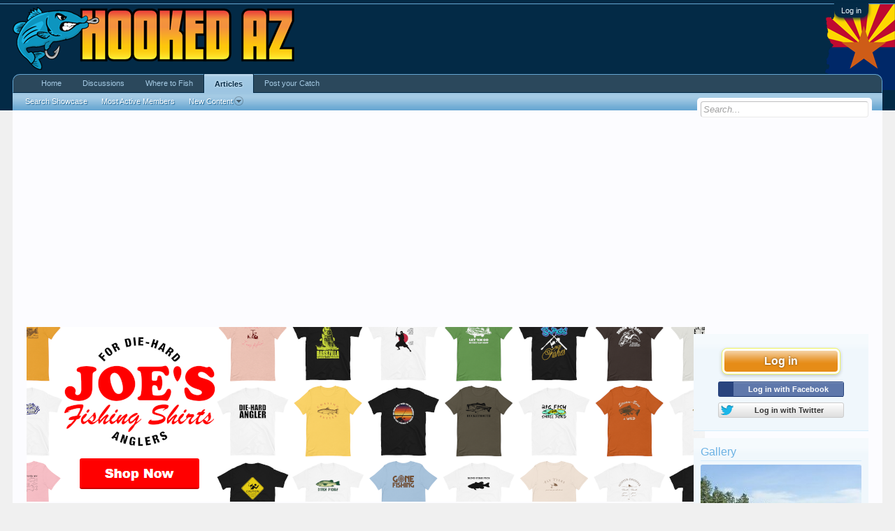

--- FILE ---
content_type: text/html; charset=UTF-8
request_url: https://www.hookedaz.com/showcase/riggs-flat-lake.161/reviews?page=1
body_size: 16185
content:
<!DOCTYPE html>
<html id="XenForo" lang="en-US" dir="LTR" class="Public NoJs LoggedOut Sidebar RunDeferred Responsive" xmlns:fb="http://www.facebook.com/2008/fbml">
<head>

	<meta charset="utf-8" />
	<meta http-equiv="X-UA-Compatible" content="IE=Edge,chrome=1" />
	
		<meta name="viewport" content="width=device-width, initial-scale=1" />
	
	
		<base href="https://www.hookedaz.com/" />
	

	<title>Riggs Flat Lake | Reviews  | HookedAZ - Arizona Fishing Community</title>
	
	<noscript><style>.JsOnly, .jsOnly { display: none !important; }</style></noscript>
	<link rel="stylesheet" href="css.php?css=xenforo,form,public&amp;style=1&amp;dir=LTR&amp;d=1719594705" />
	<link rel="stylesheet" href="css.php?css=bb_code,cta_login,facebook,lms_FooterPie,login_bar,message_simple,nflj_showcase_bxslider,nflj_showcase_font_awesome_rating,nflj_showcase_item,nflj_showcase_item_gallery_sidebar,nflj_showcase_reviews,nflj_showcase_social_share,nflj_showcase_tab_links,tag,twitter&amp;style=1&amp;dir=LTR&amp;d=1719594705" />
	
	
	<link href="//maxcdn.bootstrapcdn.com/font-awesome/4.5.0/css/font-awesome.min.css" rel="stylesheet">



	<script>

	(function(i,s,o,g,r,a,m){i['GoogleAnalyticsObject']=r;i[r]=i[r]||function(){
	(i[r].q=i[r].q||[]).push(arguments)},i[r].l=1*new Date();a=s.createElement(o),
	m=s.getElementsByTagName(o)[0];a.async=1;a.src=g;m.parentNode.insertBefore(a,m)
	})(window,document,'script','//www.google-analytics.com/analytics.js','ga');
	
	ga('create', 'UA-15947728-2', 'auto');
	ga('send', 'pageview');

</script>

	
	<link rel="apple-touch-icon" href="https://www.hookedaz.com/" />
	<link rel="alternate" type="application/rss+xml" title="RSS feed for HookedAZ - Arizona Fishing Community" href="forums/-/index.rss" />
	
	
		<meta property="og:site_name" content="HookedAZ - Arizona Fishing Community" />
	
	<meta property="og:image" content="https://www.hookedaz.com/data/showcase/0/163-3ee161996c9806fd501a099fe4946633.jpg" />
	<meta property="og:type" content="article" />
	<meta property="og:url" content="https://www.hookedaz.com/showcase/riggs-flat-lake.161/reviews?page=1" />
	<meta property="og:title" content="Riggs Flat Lake" />
	<meta property="og:description" content="This lake is closed for the winter. 1/5/2017

Riggs Flat Lake, high atop Mt. Graham southwest of Safford, is one of the area's most important trout fisheries. It also boasts incredible scenery and the endangered Mt. Graham red squirrels that..." />
	
	<meta property="fb:app_id" content="354118968280595" />
	


<!-- adsense placed below -->
<script data-ad-client="ca-pub-8214899002319924" async src="https://pagead2.googlesyndication.com/pagead/js/adsbygoogle.js"></script>

</head>

<body>



	

<div id="loginBar">
	<div class="pageWidth">
		<div class="pageContent">	
			<h3 id="loginBarHandle">
				<label for="LoginControl"><a href="login/" class="concealed noOutline">Log in</a></label>
			</h3>
			
			<span class="helper"></span>

			
		</div>
	</div>
</div>


<div id="headerMover">
	<div id="headerProxy"></div>

<div id="content" class="nflj_showcase_reviews">
	<div class="pageWidth">
		<div class="pageContent">
			<!-- main content area -->
			
			
			
			
				<div class="mainContainer">
					<div class="mainContent">
						
						

<a href="https://joesfishingshirts.com/">
	<picture>
		<source media="(min-width:800px)" srcset="https://www.hookedaz.com/r/buy-joes-fishing-shirts-970x250.png">
		<source media="(min-width:610px)" srcset="https://www.hookedaz.com/r/buy-joes-fishing-shirts-728x250.png">
		<img src="https://www.hookedaz.com/r/buy-joes-fishing-shirts-336x280.png" alt="test" style="width:auto;">
	</picture>
</a>
						
						
						<div class="breadBoxTop ">
							
							

<nav>
	
		
			
		
			
		
	

	<fieldset class="breadcrumb">
		<a href="misc/quick-navigation-menu" class="OverlayTrigger jumpMenuTrigger" data-cacheOverlay="true" title="Open quick navigation"><!--Jump to...--></a>
			
		<div class="boardTitle"><strong>HookedAZ - Arizona Fishing Community</strong></div>
		
		<span class="crumbs">
			
				<span class="crust homeCrumb" itemscope="itemscope" itemtype="http://data-vocabulary.org/Breadcrumb">
					<a href="https://www.hookedaz.com/" class="crumb" rel="up" itemprop="url"><span itemprop="title">Home</span></a>
					<span class="arrow"><span></span></span>
				</span>
			
			
			
				<span class="crust selectedTabCrumb" itemscope="itemscope" itemtype="http://data-vocabulary.org/Breadcrumb">
					<a href="https://www.hookedaz.com/showcase/" class="crumb" rel="up" itemprop="url"><span itemprop="title">Articles</span></a>
					<span class="arrow"><span>&gt;</span></span>
				</span>
			
			
			
				
					<span class="crust" itemscope="itemscope" itemtype="http://data-vocabulary.org/Breadcrumb">
						<a href="https://www.hookedaz.com/showcase/category/where-to-fish-in-arizona.14/" class="crumb" rel="up" itemprop="url"><span itemprop="title">Where to Fish in Arizona</span></a>
						<span class="arrow"><span>&gt;</span></span>
					</span>
				
					<span class="crust" itemscope="itemscope" itemtype="http://data-vocabulary.org/Breadcrumb">
						<a href="https://www.hookedaz.com/showcase/category/lakes-of-arizona.4/" class="crumb" rel="up" itemprop="url"><span itemprop="title">Lakes of Arizona</span></a>
						<span class="arrow"><span>&gt;</span></span>
					</span>
				
			
		</span>
	</fieldset>
</nav>
						</div>
						
						
						
					
						<!--[if lt IE 8]>
							<p class="importantMessage">You are using an out of date browser. It  may not display this or other websites correctly.<br />You should upgrade or use an <a href="https://www.google.com/chrome/browser/" target="_blank">alternative browser</a>.</p>
						<![endif]-->

						
						

						
						
						
						
						
						
						
						
						
						<!-- main template -->
						












	


<div id="item-161" class="showcaseItem reviews" data-author="HookedAZ">

	<div class="showcaseItemInfo">	

	
		<a class="avatar NoOverlay" href="showcase/riggs-flat-lake.161/">
			<img width="48" height="48" border="0" src="data/showcase/0/163-3ee161996c9806fd501a099fe4946633.jpg" />
		</a>						
		

	<h1> Riggs Flat Lake</h1>

	<p class="byLine muted"><a href="showcase/category/lakes-of-arizona.4/">Lakes of Arizona</a> item created by <span><a href="members/hookedaz.1/" class="username" dir="auto">HookedAZ</a>,</span> <a href="showcase/riggs-flat-lake.161/"><span class="DateTime" title="Oct 11, 2016 at 12:50 AM">Oct 11, 2016</span></a></p>	

	

	
		<div class="customShowcaseFields header scUserRating">
			


	<div class="rating">
		<dl>
			<dt class="prompt muted">Average User Rating:</dt>
			<dd>
				<span class="ratings" title="3.00">
					 <span class="star Full"></span
					><span class="star Full"></span
					><span class="star Full"></span
					><span class="star "></span
					><span class="star "></span>
				</span>

				<span class="RatingValue"><span class="Number" itemprop="average">3</span>/<span itemprop="best">5</span>,</span>
				<span class="Hint"></span>
			</dd>
		</dl>
	</div>
							
		</div>
	

	

	
		


<div class="sc-share-container clearfix header">
    <ul class="rrssb-buttons clearfix">

        
            <li class="rrssb-facebook">
                <a href="https://www.facebook.com/sharer/sharer.php?u=1sharerrssburl1" class="popup">
                    <span class="rrssb-icon">
                        <svg xmlns="http://www.w3.org/2000/svg" preserveAspectRatio="xMidYMid" width="29" height="29" viewBox="0 0 29 29">
                            <path d="M26.4 0H2.6C1.714 0 0 1.715 0 2.6v23.8c0 .884 1.715 2.6 2.6 2.6h12.393V17.988h-3.996v-3.98h3.997v-3.062c0-3.746 2.835-5.97 6.177-5.97 1.6 0 2.444.173 2.845.226v3.792H21.18c-1.817 0-2.156.9-2.156 2.168v2.847h5.045l-.66 3.978h-4.386V29H26.4c.884 0 2.6-1.716 2.6-2.6V2.6c0-.885-1.716-2.6-2.6-2.6z"
                class="cls-2" fill-rule="evenodd" />
                        </svg>
                    </span>
                    <span class="rrssb-text">Facebook</span>
                </a>
            </li>
        

        
            <li class="rrssb-twitter">
                <a href="https://twitter.com/intent/tweet?text=1sharerrssbtitle1&amp;url=1sharerrssburl1" class="popup">
                    <span class="rrssb-icon">
                        <svg version="1.1" xmlns="http://www.w3.org/2000/svg" xmlns:xlink="http://www.w3.org/1999/xlink" x="0px" y="0px"
                             width="28px" height="28px" viewBox="0 0 28 28" enable-background="new 0 0 28 28" xml:space="preserve">
                        <path d="M24.253,8.756C24.689,17.08,18.297,24.182,9.97,24.62c-3.122,0.162-6.219-0.646-8.861-2.32
                            c2.703,0.179,5.376-0.648,7.508-2.321c-2.072-0.247-3.818-1.661-4.489-3.638c0.801,0.128,1.62,0.076,2.399-0.155
                            C4.045,15.72,2.215,13.6,2.115,11.077c0.688,0.275,1.426,0.407,2.168,0.386c-2.135-1.65-2.729-4.621-1.394-6.965
                            C5.575,7.816,9.54,9.84,13.803,10.071c-0.842-2.739,0.694-5.64,3.434-6.482c2.018-0.623,4.212,0.044,5.546,1.683
                            c1.186-0.213,2.318-0.662,3.329-1.317c-0.385,1.256-1.247,2.312-2.399,2.942c1.048-0.106,2.069-0.394,3.019-0.851
                            C26.275,7.229,25.39,8.196,24.253,8.756z"/>
                        </svg>
                   </span>
                    <span class="rrssb-text">Twitter</span>
                </a>
            </li>
        

        

        
            <li class="rrssb-googleplus">
                <a href="https://plus.google.com/share?url=1sharerrssburl1" class="popup">
                    <span class="rrssb-icon">
                        <svg version="1.1" xmlns="http://www.w3.org/2000/svg" xmlns:xlink="http://www.w3.org/1999/xlink" x="0px" y="0px" width="28px" height="28px" viewBox="0 0 28 28" enable-background="new 0 0 28 28" xml:space="preserve">
                            <g>
                                <g>
                                    <path d="M14.703,15.854l-1.219-0.948c-0.372-0.308-0.88-0.715-0.88-1.459c0-0.748,0.508-1.223,0.95-1.663
                                        c1.42-1.119,2.839-2.309,2.839-4.817c0-2.58-1.621-3.937-2.399-4.581h2.097l2.202-1.383h-6.67c-1.83,0-4.467,0.433-6.398,2.027
                                        C3.768,4.287,3.059,6.018,3.059,7.576c0,2.634,2.022,5.328,5.604,5.328c0.339,0,0.71-0.033,1.083-0.068
                                        c-0.167,0.408-0.336,0.748-0.336,1.324c0,1.04,0.551,1.685,1.011,2.297c-1.524,0.104-4.37,0.273-6.467,1.562
                                        c-1.998,1.188-2.605,2.916-2.605,4.137c0,2.512,2.358,4.84,7.289,4.84c5.822,0,8.904-3.223,8.904-6.41
                                        c0.008-2.327-1.359-3.489-2.829-4.731H14.703z M10.269,11.951c-2.912,0-4.231-3.765-4.231-6.037c0-0.884,0.168-1.797,0.744-2.511
                                        c0.543-0.679,1.489-1.12,2.372-1.12c2.807,0,4.256,3.798,4.256,6.242c0,0.612-0.067,1.694-0.845,2.478
                                        c-0.537,0.55-1.438,0.948-2.295,0.951V11.951z M10.302,25.609c-3.621,0-5.957-1.732-5.957-4.142c0-2.408,2.165-3.223,2.911-3.492
                                        c1.421-0.479,3.25-0.545,3.555-0.545c0.338,0,0.52,0,0.766,0.034c2.574,1.838,3.706,2.757,3.706,4.479
                                        c-0.002,2.073-1.736,3.665-4.982,3.649L10.302,25.609z"/>
                                    <polygon points="23.254,11.89 23.254,8.521 21.569,8.521 21.569,11.89 18.202,11.89 18.202,13.604 21.569,13.604 21.569,17.004
                                        23.254,17.004 23.254,13.604 26.653,13.604 26.653,11.89      "/>
                                </g>
                            </g>
                        </svg>
                    </span>
                    <span class="rrssb-text">Google+</span>
                </a>
            </li>
        

        
            <li class="rrssb-tumblr">
                <a href="http://tumblr.com/share/link?url=1sharerrssburl1&amp;name=1sharerrssbtitle1" class="popup">
                    <span class="rrssb-icon">
                        <svg xmlns="http://www.w3.org/2000/svg" xmlns:xlink="http://www.w3.org/1999/xlink" version="1.1" x="0px" y="0px" width="28px" height="28px" viewBox="0 0 28 28" enable-background="new 0 0 28 28" xml:space="preserve"><path d="M18.02 21.842c-2.029 0.052-2.422-1.396-2.439-2.446v-7.294h4.729V7.874h-4.71V1.592c0 0-3.653 0-3.714 0 s-0.167 0.053-0.182 0.186c-0.218 1.935-1.144 5.33-4.988 6.688v3.637h2.927v7.677c0 2.8 1.7 6.7 7.3 6.6 c1.863-0.03 3.934-0.795 4.392-1.453l-1.22-3.539C19.595 21.6 18.7 21.8 18 21.842z"/></svg>
                    </span>
                    <span class="rrssb-text">Tumblr</span>
                </a>
            </li>
        

        
            <li class="rrssb-reddit">
                <a href="http://www.reddit.com/submit?url=1sharerrssburl1&amp;title=1sharerrssbtitle1" class="popup">
                    <span class="rrssb-icon">
                        <svg xmlns="http://www.w3.org/2000/svg" xmlns:xlink="http://www.w3.org/1999/xlink" version="1.1" x="0px" y="0px" width="28px" height="28px" viewBox="0 0 28 28" enable-background="new 0 0 28 28" xml:space="preserve"><g><path d="M11.794 15.316c0-1.029-0.835-1.895-1.866-1.895c-1.03 0-1.893 0.865-1.893 1.895s0.863 1.9 1.9 1.9 C10.958 17.2 11.8 16.3 11.8 15.316z"/><path d="M18.1 13.422c-1.029 0-1.895 0.864-1.895 1.895c0 1 0.9 1.9 1.9 1.865c1.031 0 1.869-0.836 1.869-1.865 C19.969 14.3 19.1 13.4 18.1 13.422z"/><path d="M17.527 19.791c-0.678 0.678-1.826 1.006-3.514 1.006c-0.004 0-0.009 0-0.014 0c-0.004 0-0.01 0-0.015 0 c-1.686 0-2.834-0.328-3.51-1.005c-0.264-0.265-0.693-0.265-0.958 0c-0.264 0.265-0.264 0.7 0 1 c0.943 0.9 2.4 1.4 4.5 1.402c0.005 0 0 0 0 0c0.005 0 0 0 0 0c2.066 0 3.527-0.459 4.47-1.402 c0.265-0.264 0.265-0.693 0.002-0.958C18.221 19.5 17.8 19.5 17.5 19.791z"/><path d="M27.707 13.267c0-1.785-1.453-3.237-3.236-3.237c-0.793 0-1.518 0.287-2.082 0.761c-2.039-1.295-4.646-2.069-7.438-2.219 l1.483-4.691l4.062 0.956c0.071 1.4 1.3 2.6 2.7 2.555c1.488 0 2.695-1.208 2.695-2.695C25.881 3.2 24.7 2 23.2 2 c-1.059 0-1.979 0.616-2.42 1.508l-4.633-1.091c-0.344-0.081-0.693 0.118-0.803 0.455l-1.793 5.7 C10.548 8.6 7.7 9.4 5.6 10.75C5.006 10.3 4.3 10 3.5 10.029c-1.785 0-3.237 1.452-3.237 3.2 c0 1.1 0.6 2.1 1.4 2.69c-0.04 0.272-0.061 0.551-0.061 0.831c0 2.3 1.3 4.4 3.7 5.9 c2.299 1.5 5.3 2.3 8.6 2.325c3.228 0 6.271-0.825 8.571-2.325c2.387-1.56 3.7-3.66 3.7-5.917 c0-0.26-0.016-0.514-0.051-0.768C27.088 15.5 27.7 14.4 27.7 13.267z M23.186 3.355c0.74 0 1.3 0.6 1.3 1.3 c0 0.738-0.6 1.34-1.34 1.34s-1.342-0.602-1.342-1.34C21.844 4 22.4 3.4 23.2 3.355z M1.648 13.3 c0-1.038 0.844-1.882 1.882-1.882c0.31 0 0.6 0.1 0.9 0.209c-1.049 0.868-1.813 1.861-2.26 2.9 C1.832 14.2 1.6 13.8 1.6 13.267z M21.773 21.57c-2.082 1.357-4.863 2.105-7.831 2.105c-2.967 0-5.747-0.748-7.828-2.105 c-1.991-1.301-3.088-3-3.088-4.782c0-1.784 1.097-3.484 3.088-4.784c2.081-1.358 4.861-2.106 7.828-2.106 c2.967 0 5.7 0.7 7.8 2.106c1.99 1.3 3.1 3 3.1 4.784C24.859 18.6 23.8 20.3 21.8 21.57z M25.787 14.6 c-0.432-1.084-1.191-2.095-2.244-2.977c0.273-0.156 0.59-0.245 0.928-0.245c1.035 0 1.9 0.8 1.9 1.9 C26.354 13.8 26.1 14.3 25.8 14.605z"/></g></svg>
                    </span>
                    <span class="rrssb-text">Reddit</span>
                </a>
            </li>
        

        

        

        

        
            <li class="rrssb-email">
                <a href="mailto:?subject=nflj_sc_social_email_subject&amp;body=1sharerrssbtitle1%20-%201sharerrssburl1">
                    <span class="rrssb-icon">
                        <svg xmlns="http://www.w3.org/2000/svg" xmlns:xlink="http://www.w3.org/1999/xlink" version="1.1" x="0px" y="0px" width="28px" height="28px" viewBox="0 0 28 28" enable-background="new 0 0 28 28" xml:space="preserve"><g><path d="M20.111 26.147c-2.336 1.051-4.361 1.401-7.125 1.401c-6.462 0-12.146-4.633-12.146-12.265 c0-7.94 5.762-14.833 14.561-14.833c6.853 0 11.8 4.7 11.8 11.252c0 5.684-3.194 9.265-7.399 9.3 c-1.829 0-3.153-0.934-3.347-2.997h-0.077c-1.208 1.986-2.96 2.997-5.023 2.997c-2.532 0-4.361-1.868-4.361-5.062 c0-4.749 3.504-9.071 9.111-9.071c1.713 0 3.7 0.4 4.6 0.973l-1.169 7.203c-0.388 2.298-0.116 3.3 1 3.4 c1.673 0 3.773-2.102 3.773-6.58c0-5.061-3.27-8.994-9.303-8.994c-5.957 0-11.175 4.673-11.175 12.1 c0 6.5 4.2 10.2 10 10.201c1.986 0 4.089-0.43 5.646-1.245L20.111 26.147z M16.646 10.1 c-0.311-0.078-0.701-0.155-1.207-0.155c-2.571 0-4.595 2.53-4.595 5.529c0 1.5 0.7 2.4 1.9 2.4 c1.441 0 2.959-1.828 3.311-4.087L16.646 10.068z"/></g></svg>
                    </span>
                    <span class="rrssb-text">eMail</span>
                </a>
            </li>
        

    </ul>
</div>
	

	
		<div class="tagBlock TagContainer">
	Tags. Please type in a Lake Name, Species of Fish etc:
	
		<ul class="tagList">
		
			<li><a href="tags/brook-trout/" class="tag"><span class="arrow"></span>brook trout</a></li>
		
			<li><a href="tags/brown-trout/" class="tag"><span class="arrow"></span>brown trout</a></li>
		
			<li><a href="tags/rainbow-trout/" class="tag"><span class="arrow"></span>rainbow trout</a></li>
		
		</ul>
	
	
</div>
	

	
</div>

<div style="clear:both"></div>

	<div class="showcaseItemTabs">
		<div class="pageNavLinkGroup">
			<div class="linkGroup">
				
				
				
				
			</div>
		</div>
	
		<ul class="tabs showcaseTabs">
			<li class="scTab1"><a href="showcase/riggs-flat-lake.161/">Lake Information</a></li>
				
				<li class="scTab2"><a href="showcase/riggs-flat-lake.161/#tab2">Lake Details</a></li>
					
					
			
				<li class="scTab4"><a href="showcase/riggs-flat-lake.161/#tab4">Direction and Map</a></li>
			
			
			
				<li class="scTabImages"><a href="showcase/riggs-flat-lake.161/#timages">Image Gallery</a></li>
			
			
			<!-- slot: scItemTabs1 -->
			
			<!-- slot: scItemTabs2 -->
			<li class="scTabReview active"><a href="showcase/riggs-flat-lake.161/reviews">Reviews (2)</a></li>
			<!-- slot: scItemTabs3 -->			
			
			<!-- slot: scItemTabs4 -->			
		</ul>
	</div>
</div>


	<div class="showcaseReviews">

		

		<div class="pageNavLinkGroup">
			<div class="linkGroup SelectionCountContainer">
				<div class="Popup">
					<a rel="Menu">Sort Reviews</a> 
					<div class="Menu">
						<div class="primaryContent menuHeader"><h3>Sort Reviews By</h3></div>
						<ul class="secondaryContent blockLinksList">
							<li><a href="showcase/riggs-flat-lake.161/reviews" selected="selected"><span>Date: Newest to Oldest</span></a></li>
							<li><a href="showcase/riggs-flat-lake.161/reviews?direction=asc"><span>Date: Oldest to Newest</span></a></li>
							<li><a href="showcase/riggs-flat-lake.161/reviews?order=rating"><span>Rating: High to Low</span></a></li>
							<li><a href="showcase/riggs-flat-lake.161/reviews?order=rating&amp;direction=asc"><span>Rating: Low to High</span></a></li>
							<li><a href="showcase/riggs-flat-lake.161/reviews?order=likes"><span>Likes: Most to Least</span></a></li>
							<li><a href="showcase/riggs-flat-lake.161/reviews?order=likes&amp;direction=asc"><span>Likes: Least to Most</span></a></li>
						</ul>
					</div>
				</div>
			</div>	
				
		</div>

		<div class="showcaseReviewList">

			<form action="showcase/inline-mod-review/switch" method="post"
				class="InlineModForm section"
				data-cookieName="screviews"
				data-controls="#InlineModControls"
				data-imodOptions="#ModerationSelect option">

				<div id="NewReviews"></div>

				<ol class="messageSimpleList">
					
						



<li id="review-258" class="primaryContent showcaseReview messageSimple     "  data-author="Jeff k">
	
	<a href="members/jeff-k.797/" class="avatar Av797s" data-avatarhtml="true"><img src="styles/default/xenforo/avatars/avatar_s.png" width="48" height="48" alt="Jeff k" /></a>
	
	<div class="messageInfo showcaseReviewInfo ToggleTriggerAnchor">
		

		<div class="messageContent showcaseReviewMessage">
			<div class="reviewRating scUserRating">
				


	<div class="rating">
		<dl>
			<dt class="prompt muted"></dt>
			<dd>
				<span class="ratings" title="3.00">
					 <span class="star Full"></span
					><span class="star Full"></span
					><span class="star Full"></span
					><span class="star "></span
					><span class="star "></span>
				</span>

				<span class="RatingValue"><span class="Number" itemprop="average">3</span>/<span itemprop="best">5</span>,</span>
				<span class="Hint"></span>
			</dd>
		</dl>
	</div>
							
			</div>
			
			<div class="reviewTitle">
				"This lake is closed for the winter." 
			</div>

			

			
	
		<div class="customReviewFields top viewDeletedMessage">
		
			
				
					<dl class="customReviewFielddate">
						<dt>Date:</dt>
						<dd>Mar 9, 2017</dd>
					</dl>
				
			
		
		</div>
	


			

			
			
			<div class="summaryMessage viewDeletedMessage">
				<article><blockquote class="ugc baseHtml messageText"></blockquote></article>
			</div>

			
			
						
		</div>
		
		<div class="messageMeta">
			<div class="privateControls">
				
				
				
					<span class="muted item control"><a href="members/jeff-k.797/" class="username poster" dir="auto">Jeff k</a>, <a href="showcase/review/258/"><span class="DateTime" title="Mar 8, 2017 at 10:14 PM">Mar 8, 2017</span></a></span>
				 
				
				
				
				

				

				

				
			</div>
			
			<div class="publicControls">
				
				
			</div>
		</div>

		<div id="likes-review-258">
			
		</div>

		<ol class="messageResponse viewDeletedMessage">
			
		</ol>
	</div>
</li>


					
						



<li id="review-46" class="primaryContent showcaseReview messageSimple staff    "  data-author="HookedAZ">
	
	<a href="members/hookedaz.1/" class="avatar Av1s" data-avatarhtml="true"><img src="data/avatars/s/0/1.jpg?1486893909" width="48" height="48" alt="HookedAZ" /></a>
	
	<div class="messageInfo showcaseReviewInfo ToggleTriggerAnchor">
		

		<div class="messageContent showcaseReviewMessage">
			<div class="reviewRating scUserRating">
				


	<div class="rating">
		<dl>
			<dt class="prompt muted"></dt>
			<dd>
				<span class="ratings" title="3.00">
					 <span class="star Full"></span
					><span class="star Full"></span
					><span class="star Full"></span
					><span class="star "></span
					><span class="star "></span>
				</span>

				<span class="RatingValue"><span class="Number" itemprop="average">3</span>/<span itemprop="best">5</span>,</span>
				<span class="Hint"></span>
			</dd>
		</dl>
	</div>
							
			</div>
			
			<div class="reviewTitle">
				"Closed for the winter" 
			</div>

			

			
	
		<div class="customReviewFields top viewDeletedMessage">
		
			
				
					<dl class="customReviewFielddate">
						<dt>Date:</dt>
						<dd>Dec 22, 2016</dd>
					</dl>
				
			
		
		</div>
	


			

			
			
			<div class="summaryMessage viewDeletedMessage">
				<article><blockquote class="ugc baseHtml messageText"></blockquote></article>
			</div>

			
			
						
		</div>
		
		<div class="messageMeta">
			<div class="privateControls">
				
				
				
					<span class="muted item control"><a href="members/hookedaz.1/" class="username poster" dir="auto">HookedAZ</a>, <a href="showcase/review/46/"><span class="DateTime" title="Jan 5, 2017 at 12:43 AM">Jan 5, 2017</span></a></span>
				 
				
				
				
				

				

				

				
			</div>
			
			<div class="publicControls">
				
				
			</div>
		</div>

		<div id="likes-review-46">
			
		</div>

		<ol class="messageResponse viewDeletedMessage">
			
		</ol>
	</div>
</li>


					
				</ol>

				

				<input type="hidden" name="_xfToken" value="" />

				<div class="pageNavLinkGroup">
					
					
				</div>
			</form>
		</div>
	</div>





	

						
						
						
						
							<!-- login form, to be moved to the upper drop-down -->
							







<form action="login/login" method="post" class="xenForm eAuth" id="login" style="display:none">

	
		<ul id="eAuthUnit">
			
				
				
					
					<li><a href="register/facebook?reg=1" class="fbLogin" tabindex="110"><span>Log in with Facebook</span></a></li>
				
				
				
					
					<li><a href="register/twitter?reg=1" class="twitterLogin" tabindex="110"><span>Log in with Twitter</span></a></li>
				
				
				
				
			
		</ul>
	

	<div class="ctrlWrapper">
		<dl class="ctrlUnit">
			<dt><label for="LoginControl">Your name or email address:</label></dt>
			<dd><input type="text" name="login" id="LoginControl" class="textCtrl" tabindex="101" /></dd>
		</dl>
	
	
		<dl class="ctrlUnit">
			<dt>
				<label for="ctrl_password">Password:</label>
			</dt>
			<dd>
				<input type="password" name="password" class="textCtrl" id="ctrl_password" tabindex="102" />
				<div class="lostPasswordLogin"><a href="lost-password/" class="OverlayTrigger OverlayCloser" tabindex="106">Forgot your password?</a></div>
			</dd>
		</dl>
	
		
		<dl class="ctrlUnit submitUnit">
			<dt></dt>
			<dd>
				<input type="submit" class="button primary" value="Log in" tabindex="104" data-loginPhrase="Log in" data-signupPhrase="Sign up" />
				<label for="ctrl_remember" class="rememberPassword"><input type="checkbox" name="remember" value="1" id="ctrl_remember" tabindex="103" /> Stay logged in</label>
			</dd>
		</dl>
	</div>

	<input type="hidden" name="cookie_check" value="1" />
	<input type="hidden" name="redirect" value="/showcase/riggs-flat-lake.161/reviews?page=1" />
	<input type="hidden" name="_xfToken" value="" />

</form>
						
						
					</div>
				</div>
				
				<!-- sidebar -->
				<aside>
					<div class="sidebar">
						
						
						

<div class="section loginButton">		
	<div class="secondaryContent">
		<label for="LoginControl" id="SignupButton"><a href="login/" class="inner">Log in</a></label>



	
	<li class="ctaLoginFacebook"><a href="register/facebook?reg=1" class="fbLogin"><span>Log in with Facebook</span></a></li>



	
	<li class="ctaLoginTwitter"><a href="register/twitter?reg=1" class="twitterLogin"><span>Log in with Twitter</span></a></li>



	</div>
</div>




						
	

	
		<div class="section">
			<div class="secondaryContent">	
				

				 
					<h3>Gallery</h3>
				

				<div align="center" id="item-161" class="scSidebarCoverImage" data-author="HookedAZ">
					<a href="members/hookedaz.1/" class="avatar Av1m" data-avatarhtml="true"><img src="data/avatars/m/0/1.jpg?1486893909" width="96" height="96" alt="HookedAZ" /></a>
					<div class="scSidebarCoverImageContainer">
						<div class="scCoverImageThumbContainer">
							
								<a href="attachments/riggsflatlake01-jpg.163/" target="_blank" class="LbTrigger"
									data-href="misc/lightbox"><img 
									src="data/showcase/0/163-3ee161996c9806fd501a099fe4946633.jpg" alt="RiggsFlatLake01.jpg" class="LbImage scCoverImageThumb" /></a>
							
						</div>
					</div>

<div class="showcaseGallerySidebar" data-author="HookedAZ">
	<a href="members/hookedaz.1/" class="avatar Av1m" data-avatarhtml="true"><img src="data/avatars/m/0/1.jpg?1486893909" width="96" height="96" alt="HookedAZ" /></a>

	<div class="sbgAttachedFiles">
		<div class="sbgAttachmentList scSlider">
			<div class="sliderSidebarImages" style="float: left !important;">
				
					
						<div class="slide">
							<div class="Thumbnail">
								
									<a href="attachments/riggsflatlake01-jpg.163/" target="_blank" class="LbTrigger"
										data-href="misc/lightbox"><img 
										src="data/showcase/0/163-3ee161996c9806fd501a099fe4946633.jpg" alt="RiggsFlatLake01.jpg" class="LbImage" width="48" height ="48" /></a>
								
							</div>
						</div>				
					
						<div class="slide">
							<div class="Thumbnail">
								
									<a href="attachments/riggsflatlake02-jpg.164/" target="_blank" class="LbTrigger"
										data-href="misc/lightbox"><img 
										src="data/showcase/0/164-acffaf6694dc7964be158cf1596ac7b7.jpg" alt="RiggsFlatLake02.jpg" class="LbImage" width="48" height ="48" /></a>
								
							</div>
						</div>				
					
						<div class="slide">
							<div class="Thumbnail">
								
									<a href="attachments/riggsflatlake10a-jpg.165/" target="_blank" class="LbTrigger"
										data-href="misc/lightbox"><img 
										src="data/showcase/0/165-00106291cdd556807e2cfc577657de98.jpg" alt="RiggsFlatLake10a.jpg" class="LbImage" width="48" height ="48" /></a>
								
							</div>
						</div>				
					
				

				
			</div>
		</div>
	</div>
</div>
					
				</div>
			</div>
		</div>	
	
	
	

	

	<div class="section statsList" id="showcaseInfo">
		<div class="secondaryContent">
			
			<h3>Quick Stats</h3>
			<span style="display:none">
				<span itemprop="itemreviewed">Riggs Flat Lake</span>,
				<span itemprop="votes">2</span> votes
			</span>
			<div class="pairsJustified">
				<dl>
					<dt>Author:</dt> 
					<dd><a href="members/hookedaz.1/" class="username" dir="auto">HookedAZ</a></dd>
				</dl>
				<dl>
					<dt>Category:</dt> 
					<dd><a href="showcase/category/lakes-of-arizona.4/">Lakes of Arizona</a></dd>
				</dl>
				<dl>
					<dt>Views:</dt> 
					<dd>13,914</dd>
				</dl>
				<dl>
					<dt>Images:</dt> 
					<dd>3</dd>
				</dl>
								
					<dl>
						<dt>Reviews:</dt> 
						<dd>2</dd>
					</dl>
					
				
					<dl>
						<dt>Comments:</dt> 
						<dd>1</dd>
					</dl>
				

				
	
				
					<div class="scUserRating">
					
						


	<div class="rating">
		<dl>
			<dt class="prompt muted">Average User Rating:</dt>
			<dd>
				<span class="ratings" title="3.00">
					 <span class="star Full"></span
					><span class="star Full"></span
					><span class="star Full"></span
					><span class="star "></span
					><span class="star "></span>
				</span>

				<span class="RatingValue"><span class="Number" itemprop="average">3</span>/<span itemprop="best">5</span>,</span>
				<span class="Hint">2 votes</span>
			</dd>
		</dl>
	</div>

					
					</div>
				

				
			</div>	
		</div>
	</div>

	

	

	
	
			
		<div class="section">
			<div class="secondaryContent">
				<h3><a href="showcase/member/hookedaz.1/">More Items from HookedAZ</a></h3>
				
					<div class="showcaseListSidebar">
						<div class="avatarList">
							<ol>
							
								<li>
									
										<a class="avatar NoOverlay" href="showcase/az-state-record-smallmouth-bass.422/">
											<img width="48" height="48" border="0" src="data/showcase/0/490-b8d134ae1f944fb46a3954bcf458e942.jpg" />
										</a>						
															
									
									<a class="title" href="showcase/az-state-record-smallmouth-bass.422/">AZ State record smallmouth bass</a>
									<div class="extraData">
										This was just posted last week. 2/24/2017. Caught at Havasu.
									</div>
								</li>
							
								<li>
									
										<a class="avatar NoOverlay" href="showcase/big-stripper-caught-at-south-cove.425/">
											<img width="48" height="48" border="0" src="data/showcase/0/494-4031117ec2613f71373dbc9400d06ddd.jpg" />
										</a>						
															
									
									<a class="title" href="showcase/big-stripper-caught-at-south-cove.425/">Big Stripper caught at South Cove</a>
									<div class="extraData">
										Posted on azgfd 'Jack caught this monster 48-pound, 13-ounce striper in about 10 feet of water in the flats across from South Cove.'.

[ATTACH]
									</div>
								</li>
							
								<li>
									
										<a class="avatar NoOverlay" href="showcase/lower-lake-mary.133/">
											<img width="48" height="48" border="0" src="data/showcase/0/135-6815dea6ed3ae183cbcb6098769e99f3.jpg" />
										</a>						
															
									
									<a class="title" href="showcase/lower-lake-mary.133/">Lower Lake Mary</a>
									<div class="extraData">
										Sometimes it's a lake; sometimes it's not. Lower Lake Mary, the smaller of Flagstaff's twin lakes, has a tendency to disappear during the long dry...
									</div>
								</li>
							
								<li>
									
										<a class="avatar NoOverlay" href="showcase/catfish-point-at-horseshoe-dam.407/">
											<img width="48" height="48" border="0" src="data/showcase/0/413-f1f3d0a463c1de3f45023085e0792d71.jpg" />
										</a>						
															
									
									<a class="title" href="showcase/catfish-point-at-horseshoe-dam.407/">Catfish Point at Horseshoe Dam</a>
									<div class="extraData">
										Catfish point is just below Horseshoe Dam on the Verde River. As the name implies, it's a good catfish spot. Even when Horseshoe Lake above is...
									</div>
								</li>
							
								<li>
									
										<a class="avatar NoOverlay" href="showcase/imperial-oasis-imperial-reservoir.267/">
											<img width="48" height="48" border="0" src="data/showcase/0/420-6fb61e03148dc6a68cb5c5fd48203922.jpg" />
										</a>						
															
									
									<a class="title" href="showcase/imperial-oasis-imperial-reservoir.267/">Imperial Oasis - Imperial Reservoir</a>
									<div class="extraData">
										This stretch of the river is best known for its trophy-sized flathead catfish, with some over 70 pounds and largemouth bass, with some over 10...
									</div>
								</li>
							
							</ol>
						</div>
					</div>				
				
			</div>
		</div>
	
	
	
		
		<div class="section">
			<div id="scSidebarTags" class="secondaryContent">
				<h3><a href="tags/">Most Popular Tags</a></h3>
				<ul class="tagCloud">
				
					<li><a href="tags/apache-trout/" class="tagCloudTag tagCloudTag2">apache trout</a></li>
				
					<li><a href="tags/bass/" class="tagCloudTag tagCloudTag1">bass</a></li>
				
					<li><a href="tags/bluegill-sunfish/" class="tagCloudTag tagCloudTag1">bluegill sunfish</a></li>
				
					<li><a href="tags/brook-trout/" class="tagCloudTag tagCloudTag1">brook trout</a></li>
				
					<li><a href="tags/brown-trout/" class="tagCloudTag tagCloudTag3">brown trout</a></li>
				
					<li><a href="tags/bullhead/" class="tagCloudTag tagCloudTag1">bullhead</a></li>
				
					<li><a href="tags/carp/" class="tagCloudTag tagCloudTag4">carp</a></li>
				
					<li><a href="tags/catfish/" class="tagCloudTag tagCloudTag1">catfish</a></li>
				
					<li><a href="tags/channel-catfish/" class="tagCloudTag tagCloudTag7">channel catfish</a></li>
				
					<li><a href="tags/crappie/" class="tagCloudTag tagCloudTag3">crappie</a></li>
				
					<li><a href="tags/cutthroat-trout/" class="tagCloudTag tagCloudTag1">cutthroat trout</a></li>
				
					<li><a href="tags/flathead-catfish/" class="tagCloudTag tagCloudTag2">flathead catfish</a></li>
				
					<li><a href="tags/green-sunfish/" class="tagCloudTag tagCloudTag1">green sunfish</a></li>
				
					<li><a href="tags/lake-pleasant/" class="tagCloudTag tagCloudTag1">lake pleasant</a></li>
				
					<li><a href="tags/largemouth-bass/" class="tagCloudTag tagCloudTag7">largemouth bass</a></li>
				
					<li><a href="tags/northern-pike/" class="tagCloudTag tagCloudTag1">northern pike</a></li>
				
					<li><a href="tags/rainbow-trout/" class="tagCloudTag tagCloudTag7">rainbow trout</a></li>
				
					<li><a href="tags/redear-sunfish/" class="tagCloudTag tagCloudTag1">redear sunfish</a></li>
				
					<li><a href="tags/smallmouth-bass/" class="tagCloudTag tagCloudTag2">smallmouth bass</a></li>
				
					<li><a href="tags/striped-bass/" class="tagCloudTag tagCloudTag2">striped bass</a></li>
				
					<li><a href="tags/sunfish/" class="tagCloudTag tagCloudTag5">sunfish</a></li>
				
					<li><a href="tags/tilapia/" class="tagCloudTag tagCloudTag2">tilapia</a></li>
				
					<li><a href="tags/trout/" class="tagCloudTag tagCloudTag1">trout</a></li>
				
					<li><a href="tags/walleye/" class="tagCloudTag tagCloudTag1">walleye</a></li>
				
					<li><a href="tags/warm-water/" class="tagCloudTag tagCloudTag1">warm water</a></li>
				
				</ul>
			</div>
		</div>
	

						
						
					</div>
				</aside>
			
			
						
			<div class="breadBoxBottom">

<nav>
	
		
			
		
			
		
	

	<fieldset class="breadcrumb">
		<a href="misc/quick-navigation-menu" class="OverlayTrigger jumpMenuTrigger" data-cacheOverlay="true" title="Open quick navigation"><!--Jump to...--></a>
			
		<div class="boardTitle"><strong>HookedAZ - Arizona Fishing Community</strong></div>
		
		<span class="crumbs">
			
				<span class="crust homeCrumb">
					<a href="https://www.hookedaz.com/" class="crumb"><span>Home</span></a>
					<span class="arrow"><span></span></span>
				</span>
			
			
			
				<span class="crust selectedTabCrumb">
					<a href="https://www.hookedaz.com/showcase/" class="crumb"><span>Articles</span></a>
					<span class="arrow"><span>&gt;</span></span>
				</span>
			
			
			
				
					<span class="crust">
						<a href="https://www.hookedaz.com/showcase/category/where-to-fish-in-arizona.14/" class="crumb"><span>Where to Fish in Arizona</span></a>
						<span class="arrow"><span>&gt;</span></span>
					</span>
				
					<span class="crust">
						<a href="https://www.hookedaz.com/showcase/category/lakes-of-arizona.4/" class="crumb"><span>Lakes of Arizona</span></a>
						<span class="arrow"><span>&gt;</span></span>
					</span>
				
			
		</span>
	</fieldset>
</nav></div>
			
						
			
						
		</div>
	</div>
</div>

<header>
	


<div id="header">
	<div id="logoBlock">
	<div class="pageWidth">
		<div class="pageContent">
			
			
			<div id="logo"><a href="https://www.hookedaz.com/">
				<span></span>
				<img src="logo4.png" alt="HookedAZ - Arizona Fishing Community" />
			</a></div>
			
			<span class="helper"></span>
		</div>
	</div>
</div>
	

<div id="navigation" class="pageWidth withSearch">
	<div class="pageContent">
		<nav>

<div class="navTabs">
	<ul class="publicTabs">
	
		<!-- home -->
		
		
		
		<!-- extra tabs: home -->
		
		
			
				<li class="navTab WidgetFramework_home Popup PopupControl PopupClosed">
			
				<a href="https://www.hookedaz.com/" class="navLink">Home</a>
				<a href="https://www.hookedaz.com/" class="SplitCtrl" rel="Menu"></a>
				
				<div class="Menu JsOnly tabMenu WidgetFramework_homeTabLinks">
					<div class="primaryContent menuHeader">
						<h3>Home</h3>
						<div class="muted">Quick Links</div>
					</div>
					<ul class="secondaryContent blockLinksList">

	<!-- before child nodes -->
	

	<!-- before navigation_tabs_forums -->
	
		
		
						
						<li><a href="search/?type=post">Search Forums</a></li>
						
						<li><a href="find-new/posts" rel="nofollow">Recent Posts</a></li>
					
	
	<!-- after navigation_tabs_forums -->

</ul>


				</div>
			</li>
			
		
		
		
		
		<!-- forums -->
		
			<li class="navTab forums Popup PopupControl PopupClosed">
			
				<a href="https://www.hookedaz.com/forums/" class="navLink">Discussions</a>
				<a href="https://www.hookedaz.com/forums/" class="SplitCtrl" rel="Menu"></a>
				
				<div class="Menu JsOnly tabMenu forumsTabLinks">
					<div class="primaryContent menuHeader">
						<h3>Discussions</h3>
						<div class="muted">Quick Links</div>
					</div>
					<ul class="secondaryContent blockLinksList">
					
						
						<li><a href="search/?type=post">Search Forums</a></li>
						
						<li><a href="find-new/posts" rel="nofollow">Recent Posts</a></li>
					
					</ul>
				</div>
			</li>
		
		
		
		<!-- extra tabs: middle -->
		
		
			
				<li class="navTab siropuCustomTab custom-tab-2 Popup PopupControl PopupClosed">
			
				<a href="https://www.hookedaz.com/showcase/category/where-to-fish-in-arizona.14/" class="navLink Tooltip NoPopupGadget" title="Where to fishing in Arizona." rel="Menu">Where to Fish</a>
				<a href="https://www.hookedaz.com/showcase/category/where-to-fish-in-arizona.14/" class="SplitCtrl" rel="Menu"></a>
				
				<div class="Menu JsOnly tabMenu siropuCustomTab custom-tab-2TabLinks">
					<div class="primaryContent menuHeader">
						<h3>Where to Fish</h3>
						<div class="muted">Quick Links</div>
					</div>
					<ul class="secondaryContent blockLinksList">
	
		
			<li><a href="https://www.hookedaz.com/showcase/category/lakes-of-arizona.4/" class=" Tooltip" title="Lakes of Arizona">Lakes</a></li>
		
	
		
			<li><a href="https://www.hookedaz.com/showcase/category/rivers-of-arizona.8/" class=" Tooltip" title="Rivers of Arizona">Rivers</a></li>
		
	
		
			<li><a href="https://www.hookedaz.com/showcase/category/maps.7/" class=" Tooltip" title="Arizona fishing maps">Maps</a></li>
		
	
		
			<li><a href="https://www.hookedaz.com/showcase/category/guides.10/" class=" Tooltip" title="Arizona fishing guides">Guides</a></li>
		
	
		
			<li><a href="https://www.hookedaz.com/showcase/category/fish-species.11/" class=" Tooltip" title="Fishing species of Arizona. Arizona game fish.">Species</a></li>
		
	
</ul>
				</div>
			</li>
			
		
			
				<li class="navTab showcase selected">
			
				<a href="https://www.hookedaz.com/showcase/" class="navLink">Articles</a>
				<a href="https://www.hookedaz.com/showcase/" class="SplitCtrl" rel="Menu"></a>
				
				<div class="tabLinks showcaseTabLinks">
					<div class="primaryContent menuHeader">
						<h3>Articles</h3>
						<div class="muted">Quick Links</div>
					</div>
					

<ul class="secondaryContent blockLinksList showcase">
	

	<li><a href="search/?type=showcase_item">Search Showcase</a></li>

	<li><a href="showcase/member">Most Active Members</a></li>

	

	
		
	

	
		
			<li>
				<div class="Popup">
					<a rel="Menu" href="find-new/showcase-items">New Content</a>
					<div class="Menu showcaseSubMenu">
						<ul class="secondaryContent blockLinksList">
							
								<li><a href="find-new/showcase-items">New Items</a></li>
								<li><a href="find-new/showcase-comments">New Comments</a></li>
								<li><a href="find-new/showcase-reviews">New Reviews</a></li>
							
						</ul>
					</div>
				</div>
			</li>
		
	
</ul>
				</div>
			</li>
			
		
		
		
		
		<!-- members -->
						
		
		<!-- extra tabs: end -->
		
		
			
				<li class="navTab siropuCustomTab custom-tab-8 PopupClosed">
					<a href="https://www.hookedaz.com/showcase/category/post-your-catch.5/" class="navLink Tooltip" title="Post a picture of your catch.">Post your Catch</a>
					
				</li>
			
		
		

		<!-- responsive popup -->
		<li class="navTab navigationHiddenTabs Popup PopupControl PopupClosed" style="display:none">	
						
			<a rel="Menu" class="navLink NoPopupGadget"><span class="menuIcon">Menu</span></a>
			
			<div class="Menu JsOnly blockLinksList primaryContent" id="NavigationHiddenMenu"></div>
		</li>
			
		
		<!-- no selection -->
		
		
	</ul>
	
	
</div>

<span class="helper"></span>
			
		</nav>	
	</div>
</div>
	

<div id="searchBar" class="pageWidth">
	
	<span id="QuickSearchPlaceholder" title="Search">Search</span>
	<fieldset id="QuickSearch">
		<form action="search/search" method="post" class="formPopup">
			
			<div class="primaryControls">
				<!-- block: primaryControls -->
				<input type="search" name="keywords" value="" class="textCtrl" placeholder="Search..." title="Enter your search and hit enter" id="QuickSearchQuery" />				
				<!-- end block: primaryControls -->
			</div>
			
			<div class="secondaryControls">
				<div class="controlsWrapper">
				
					<!-- block: secondaryControls -->
					<dl class="ctrlUnit">
						<dt></dt>
						<dd><ul>
							<li><label><input type="checkbox" name="title_only" value="1"
								id="search_bar_title_only" class="AutoChecker"
								data-uncheck="#search_bar_thread" /> Search titles only</label></li>
						</ul></dd>
					</dl>
				
					<dl class="ctrlUnit">
						<dt><label for="searchBar_users">Posted by Member:</label></dt>
						<dd>
							<input type="text" name="users" value="" class="textCtrl AutoComplete" id="searchBar_users" />
							<p class="explain">Separate names with a comma.</p>
						</dd>
					</dl>
				
					<dl class="ctrlUnit">
						<dt><label for="searchBar_date">Newer Than:</label></dt>
						<dd><input type="date" name="date" value="" class="textCtrl" id="searchBar_date" /></dd>
					</dl>
					
					
					<dl class="ctrlUnit">
						<dt></dt>
						<dd><ul>
								
									<li>
	<label><input type="checkbox" name="type[showcase_item][null]" value="" checked="checked" id="search_bar_showcase" class="Disabler" /> Search Showcase only</label>
	<ul id="search_bar_showcase_Disabler">
		<li><label title="Search only Lakes of Arizona"><input type="checkbox" name="type[showcase_item][categories][]" value="4" checked="checked" /> Search this category only</label></li>
	</ul>
</li>
								
						</ul></dd>
					</dl>
					
				</div>
				<!-- end block: secondaryControls -->
				
				<dl class="ctrlUnit submitUnit">
					<dt></dt>
					<dd>
						<input type="submit" value="Search" class="button primary Tooltip" title="Find Now" />
						<div class="Popup" id="commonSearches">
							<a rel="Menu" class="button NoPopupGadget Tooltip" title="Useful Searches" data-tipclass="flipped"><span class="arrowWidget"></span></a>
							<div class="Menu">
								<div class="primaryContent menuHeader">
									<h3>Useful Searches</h3>
								</div>
								<ul class="secondaryContent blockLinksList">
									<!-- block: useful_searches -->
									<li><a href="find-new/posts?recent=1" rel="nofollow">Recent Posts</a></li>
									
									<!-- end block: useful_searches -->
								</ul>
							</div>
						</div>
						<a href="search/" class="button moreOptions Tooltip" title="Advanced Search">More...</a>
					</dd>
				</dl>
				
			</div>
			
			<input type="hidden" name="_xfToken" value="" />
		</form>		
	</fieldset>
	
</div>
</div>

	
	
</header>

</div>

<footer>
	


<div class="footer">
	<div class="pageWidth">
		<div class="pageContent">
			
			
			<ul class="footerLinks">
			
				
					<li><a href="misc/contact" class="OverlayTrigger" data-overlayOptions="{&quot;fixed&quot;:false}">Contact Us</a></li>
				
				<li><a href="help/">Help</a></li>
				<li><a href="https://www.hookedaz.com/" class="homeLink">Home</a></li>
				<li><a href="/showcase/riggs-flat-lake.161/reviews?page=1#navigation" class="topLink">Top</a></li>
				<li><a href="forums/-/index.rss" rel="alternate" class="globalFeed" target="_blank"
					title="RSS feed for HookedAZ - Arizona Fishing Community">RSS</a></li>
			
			</ul>
			
			<span class="helper"></span>
		</div>
	</div>
</div>

<div class="footerLegal">
	<div class="pageWidth">
		<div class="pageContent">
			<ul id="legal">
			
				<li><a href="help/terms">Terms and Rules</a></li>
				
			
			</ul>
			
			<div id="copyright"><a href="https://xenforo.com" class="concealed">Forum software by XenForo&trade; <span>&copy;2010-2016 XenForo Ltd.</span></a> </div>
			<div id="BRCopyright" class="concealed muted" style="float:left;margin-left: 10px;"><style>@media (max-width:480px){.Responsive #BRCopyright span{display: none;}}</style><div class="muted"><a href="http://brivium.com/" class="concealed" title="Brivium Limited"><span>XenForo </span>Add-ons by Brivium<span> &trade;  &copy; 2012-2026 Brivium LLC.</span></a></div></div>
		
			
			
			<span class="helper"></span>
		</div>
	</div>	
</div>



<div class="footerXfSite">
    <div class="pageWidth">


		

        <div class="content midle">
            <a href="/index.php" class="logo"><img src="footer-logo.png" alt="Hookedaz" title="Hookedaz" /></a>

			
				<div class="social">
				
					<a href="https://www.facebook.com/hookedaz/ " target="_blank"
						title="Hookedaz Facebook Page"
						class="facebook Tooltip"
						data-tipclass="social"
						data-position="top left"
						data-offsetx="232"
						data-offsety="-8">
						FaceBook</a>
				
				
					<a href="https://twitter.com/HookedAZ/" target="_blank"
						title="Hookedaz on Twitter"
						class="twitter Tooltip"
						data-tipclass="social"
						data-position="top left"
						data-offsetx="232"
						data-offsety="-8">Twitter</a>
				
				</div>
			

            <div class="sales">
                
                <a href="https://www.hookedaz.com/login/login" class="buyCta"><strong class="inner">Newsletter</strong></a>
                <a href="https://www.facebook.com/login.php?skip_api_login=1&api_key=354118968280595&signed_next=1&next=https%3A%2F%2Fwww.facebook.com%2Fv2.8%2Fdialog%2Foauth%3Fredirect_uri%3Dhttps%253A%252F%252Fwww.hookedaz.com%252Fregister%252Ffacebook%26state%3D50a862c89a4b3da7cbb104f6fc548c0c%26scope%3Dpublic_profile%252Cemail%26client_id%3D354118968280595%26ret%3Dlogin%26logger_id%3D17d21a5c-5644-46cb-9385-dfc8efb93d9a&cancel_url=https%3A%2F%2Fwww.hookedaz.com%2Fregister%2Ffacebook%3Ferror%3Daccess_denied%26error_code%3D200%26error_description%3DPermissions%2Berror%26error_reason%3Duser_denied%26state%3D50a862c89a4b3da7cbb104f6fc548c0c%23_%3D_&display=page&locale=th_TH&logger_id=17d21a5c-5644-46cb-9385-dfc8efb93d9a" class="demoCta"><strong class="inner">Facebook Login</strong></a>
                
            </div>
        </div>

		

	</div>
</div>

</footer>




 
<script>
			var _b = document.getElementsByTagName('base')[0], _bH = "https://www.hookedaz.com/";
			if (_b && _b.href != _bH) _b.href = _bH;
		</script><script src="//ajax.googleapis.com/ajax/libs/jquery/1.11.0/jquery.min.js"></script><script>if (!window.jQuery) { document.write('<scr'+'ipt type="text/javascript" src="js/jquery/jquery-1.11.0.min.js"><\/scr'+'ipt>'); }</script><script src="js/xenforo/xenforo.js?_v=af0f2e6b"></script><script src="js/nflj/showcase/rrssb.min.js?_v=af0f2e6b"></script><script src="js/nflj/showcase/jquery.bxslider.min.js?_v=af0f2e6b"></script><script type="text/javascript">
var docUrl = window.location.href;
var docTitle = document.title.split(" |")[0];
$('.sc-share-container').rrssb({ description: 'This lake is closed for the winter. 1/5/2017

Riggs Flat Lake, high atop Mt. Graham southwest of Safford, is one of the area's most important trout fisheries. It also boasts incredible scenery and the endangered Mt. Graham red squirrels that...', emailSubject: 'nflj_sc_social_email_subject', image: 'https://www.hookedaz.com/', title: docTitle, url: docUrl });
</script><script type="text/javascript">
	$(document).ready(function(){
		$('.sliderSidebarImages').bxSlider({
			slideWidth: 54,
			minSlides: 1,
			maxSlides: 4,
			slideMargin: 5,
			pager: false,
			infiniteLoop: false,
			hideControlOnEnd: true
		});
	}); 
</script><script>


jQuery.extend(true, XenForo,
{
	visitor: { user_id: 0 },
	serverTimeInfo:
	{
		now: 1769053461,
		today: 1768978800,
		todayDow: 3
	},
	_lightBoxUniversal: "0",
	_enableOverlays: "1",
	_animationSpeedMultiplier: "1",
	_overlayConfig:
	{
		top: "10%",
		speed: 200,
		closeSpeed: 100,
		mask:
		{
			color: "rgb(255, 255, 255)",
			opacity: "0.6",
			loadSpeed: 200,
			closeSpeed: 100
		}
	},
	_ignoredUsers: [],
	_loadedScripts: {"nflj_showcase_item":true,"nflj_showcase_reviews":true,"nflj_showcase_font_awesome_rating":true,"nflj_showcase_social_share":true,"message_simple":true,"bb_code":true,"nflj_showcase_item_gallery_sidebar":true,"nflj_showcase_bxslider":true,"tag":true,"login_bar":true,"facebook":true,"twitter":true,"cta_login":true,"nflj_showcase_tab_links":true,"lms_FooterPie":true,"js\/nflj\/showcase\/rrssb.min.js?_v=af0f2e6b":true,"js\/nflj\/showcase\/jquery.bxslider.min.js?_v=af0f2e6b":true},
	_cookieConfig: { path: "/", domain: "", prefix: "xf_"},
	_csrfToken: "",
	_csrfRefreshUrl: "login/csrf-token-refresh",
	_jsVersion: "af0f2e6b",
	_noRtnProtect: false,
	_noSocialLogin: false
});
jQuery.extend(XenForo.phrases,
{
	cancel: "Cancel",

	a_moment_ago:    "A moment ago",
	one_minute_ago:  "1 minute ago",
	x_minutes_ago:   "%minutes% minutes ago",
	today_at_x:      "Today at %time%",
	yesterday_at_x:  "Yesterday at %time%",
	day_x_at_time_y: "%day% at %time%",

	day0: "Sunday",
	day1: "Monday",
	day2: "Tuesday",
	day3: "Wednesday",
	day4: "Thursday",
	day5: "Friday",
	day6: "Saturday",

	_months: "January,February,March,April,May,June,July,August,September,October,November,December",
	_daysShort: "Sun,Mon,Tue,Wed,Thu,Fri,Sat",

	following_error_occurred: "The following error occurred",
	server_did_not_respond_in_time_try_again: "The server did not respond in time. Please try again.",
	logging_in: "Logging in",
	click_image_show_full_size_version: "Click this image to show the full-size version.",
	show_hidden_content_by_x: "Show hidden content by {names}"
});

// Facebook Javascript SDK
XenForo.Facebook.appId = "354118968280595";
XenForo.Facebook.forceInit = false;


</script></body>
</html>

--- FILE ---
content_type: text/html; charset=utf-8
request_url: https://www.google.com/recaptcha/api2/aframe
body_size: 268
content:
<!DOCTYPE HTML><html><head><meta http-equiv="content-type" content="text/html; charset=UTF-8"></head><body><script nonce="if-xKPqQ61_YoQTe_6jCvg">/** Anti-fraud and anti-abuse applications only. See google.com/recaptcha */ try{var clients={'sodar':'https://pagead2.googlesyndication.com/pagead/sodar?'};window.addEventListener("message",function(a){try{if(a.source===window.parent){var b=JSON.parse(a.data);var c=clients[b['id']];if(c){var d=document.createElement('img');d.src=c+b['params']+'&rc='+(localStorage.getItem("rc::a")?sessionStorage.getItem("rc::b"):"");window.document.body.appendChild(d);sessionStorage.setItem("rc::e",parseInt(sessionStorage.getItem("rc::e")||0)+1);localStorage.setItem("rc::h",'1769053464493');}}}catch(b){}});window.parent.postMessage("_grecaptcha_ready", "*");}catch(b){}</script></body></html>